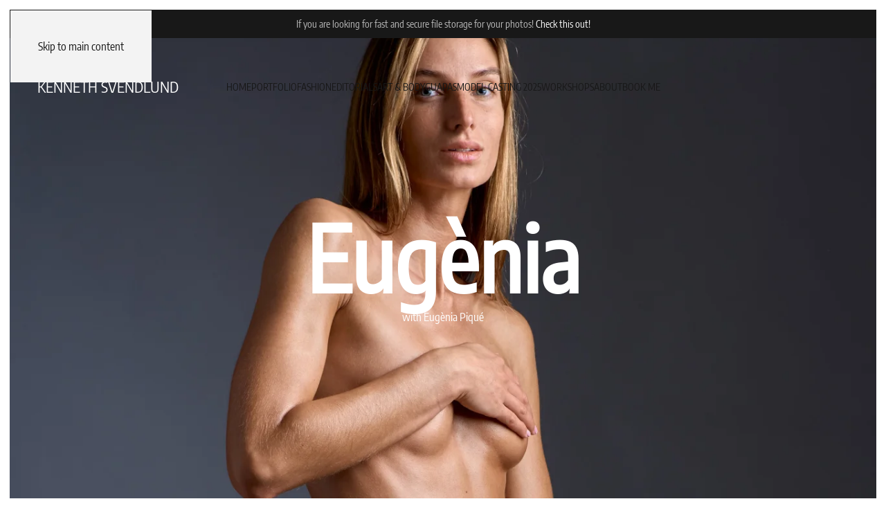

--- FILE ---
content_type: text/html; charset=utf-8
request_url: https://kennethsvendlund.com/euge-nia-pique/euge-nia
body_size: 8325
content:
<!DOCTYPE html><html lang="en-gb" dir="ltr"><head>
<meta name="viewport" content="width=device-width, initial-scale=1"><link rel="icon" href="http://kennethsvendlund.com/favicon.jpg" sizes="any"><link rel="apple-touch-icon" href="/templates/yootheme/packages/theme-joomla/assets/images/apple-touch-icon.png"><meta charset="utf-8"><meta name="rights" content="© 2024 Kenneth Svendlund. All rights reserved. No part of this website or its contents may be reproduced, copied, modified, or adapted, without the owner's prior written consent, unless otherwise indicated for stand-alone materials."><meta name="author" content="Kenneth Svendlund"><meta name="Content-Security-Policy" content="frame-ancestors 'self';"><meta name="description" content="Eugènia Piqué by Kenneth Svendlund"><title>Eugènia</title><link href="/favicon.ico" rel="icon" type="image/vnd.microsoft.icon"><link href="/media/vendor/joomla-custom-elements/css/joomla-alert.min.css?0.4.1" rel="stylesheet"><link href="/media/system/css/joomla-fontawesome.min.css?4.5.33" rel="preload" as="style" onload="this.onload=null;this.rel='stylesheet'"><link href="/templates/yootheme/css/theme.9.css?1766404110" rel="stylesheet"><style>.my-own-class {opacity: 0; position: absolute; top: 0; left: 0; height: 0; width: 0; z-index: -1;}</style><style>body { opacity: 0; transition: opacity 0.3s ease; }</style><style>@media print{body{display:none !important;}}</style><script type="application/json" class="joomla-script-options new">{"joomla.jtext":{"ERROR":"Error","MESSAGE":"Message","NOTICE":"Notice","WARNING":"Warning","JCLOSE":"Close","JOK":"OK","JOPEN":"Open"},"system.paths":{"root":"","rootFull":"https:\/\/kennethsvendlund.com\/","base":"","baseFull":"https:\/\/kennethsvendlund.com\/"},"csrf.token":"d340a462b7482ef9b46286699f05c87e"}</script><script src="/media/system/js/core.min.js?a3d8f8"></script><script src="/media/system/js/joomla-hidden-mail.min.js?80d9c7" type="module"></script><script src="/media/system/js/messages.min.js?9a4811" type="module"></script><script src="/templates/yootheme/packages/theme-analytics/app/analytics.min.js?4.5.33" defer></script><script src="/templates/yootheme/packages/theme-cookie/app/cookie.min.js?4.5.33" defer></script><script src="/templates/yootheme/vendor/assets/uikit/dist/js/uikit.min.js?4.5.33"></script><script src="/templates/yootheme/vendor/assets/uikit/dist/js/uikit-icons-jack-baker.min.js?4.5.33"></script><script src="/templates/yootheme/js/theme.js?4.5.33"></script><script src="/templates/yootheme/packages/builder-newsletter/app/newsletter.min.js?4.5.33" defer></script><script type="application/ld+json">{"@context":"https://schema.org","@graph":[{"@type":"Organization","@id":"https://kennethsvendlund.com/#/schema/Organization/base","name":"Kenneth Svendund - Fashion & Art Photography","url":"https://kennethsvendlund.com/"},{"@type":"WebSite","@id":"https://kennethsvendlund.com/#/schema/WebSite/base","url":"https://kennethsvendlund.com/","name":"Kenneth Svendund - Fashion & Art Photography","publisher":{"@id":"https://kennethsvendlund.com/#/schema/Organization/base"}},{"@type":"WebPage","@id":"https://kennethsvendlund.com/#/schema/WebPage/base","url":"https://kennethsvendlund.com/euge-nia-pique/euge-nia","name":"Eugènia","description":"Eugènia Piqué by Kenneth Svendlund","isPartOf":{"@id":"https://kennethsvendlund.com/#/schema/WebSite/base"},"about":{"@id":"https://kennethsvendlund.com/#/schema/Organization/base"},"inLanguage":"en-GB"},{"@type":"Article","@id":"https://kennethsvendlund.com/#/schema/com_content/article/139","name":"Eugènia","headline":"Eugènia","inLanguage":"en-GB","thumbnailUrl":"images/eugenia/Eugenia--05830-Eugenia - Feb 2021-JPEG - 1200w.jpg","image":"images/eugenia/pantyhose-Eugenia--06189-JPEG - 2560w.jpg","dateCreated":"2019-02-17T07:41:25+00:00","isPartOf":{"@id":"https://kennethsvendlund.com/#/schema/WebPage/base"}}]}</script><script>window.yootheme ||= {}; var $theme = yootheme.theme = {"google_analytics":"UA-69267437-1","google_analytics_anonymize":"","cookie":{"mode":"notification","template":"<div class=\"tm-cookie-banner uk-section uk-section-xsmall uk-section-muted uk-position-bottom uk-position-fixed\">\n        <div class=\"uk-container uk-container-expand uk-text-center\">\n\n            <p>By using this website, you agree to the use of cookies as described in our Privacy Policy.<\/p>\n                            <button type=\"button\" class=\"js-accept uk-button uk-button-default uk-margin-small-left\" data-uk-toggle=\"target: !.uk-section; animation: true\">Ok<\/button>\n            \n            \n        <\/div>\n    <\/div>","position":"bottom"},"i18n":{"close":{"label":"Close"},"totop":{"label":"Back to top"},"marker":{"label":"Open"},"navbarToggleIcon":{"label":"Open Menu"},"paginationPrevious":{"label":"Previous page"},"paginationNext":{"label":"Next Page"},"searchIcon":{"toggle":"Open Search","submit":"Submit Search"},"slider":{"next":"Next slide","previous":"Previous slide","slideX":"Slide %s","slideLabel":"%s of %s"},"slideshow":{"next":"Next slide","previous":"Previous slide","slideX":"Slide %s","slideLabel":"%s of %s"},"lightboxPanel":{"next":"Next slide","previous":"Previous slide","slideLabel":"%s of %s","close":"Close"}}};</script><script>
				if (window.top.location.href !== window.self.location.href && !window.top.location.href.startsWith('https://kennethsvendlund.com/')) {
					window.top.location.href = window.self.location.href;
				}
			</script><script>
	/*!
		https://github.com/sindresorhus/devtools-detect by Sindre Sorhus, MIT License
	*/
	(function () {
		"use strict";
		var devtools = {
			open: false,
			orientation: null
		};
		var threshold = 160;
		var emitEvent = function (state, orientation) {
			window.dispatchEvent(new CustomEvent("devtoolschange", {
				detail: {
					open: state,
					orientation: orientation
				}
			}));
		};

		setInterval(function () {
			var widthThreshold = (window.outerWidth - window.innerWidth) > threshold;
			var heightThreshold = (window.outerHeight - window.innerHeight) > threshold;
			var orientation = widthThreshold ? "vertical" : "horizontal";

			if (!(heightThreshold && widthThreshold) && ((window.Firebug && window.Firebug.chrome && window.Firebug.chrome.isInitialized) || widthThreshold || heightThreshold)) {
				if (!devtools.open || devtools.orientation !== orientation) {
					emitEvent(true, orientation);
				}
				devtools.open = true;
				devtools.orientation = orientation;
			} else {
				if (devtools.open) {
					emitEvent(false, null);
				}
				devtools.open = false;
				devtools.orientation = null;
			}
		}, 1000);

		if (typeof module !== "undefined" && module.exports) {
			module.exports = devtools;
		} else {
			window.devtools = devtools;
		}
	})();
	if (window.devtools.open) {
		document.body.innerHTML = "Devtools is probably opened and please close it. If it's not opened, to see the web page, please close opened sidebar, bookmarks bar and other expanded bars or contact web administrator.";
		document.getElementsByTagName("head")[0].innerHTML = "";
	}
	window.addEventListener("devtoolschange", function (e) {
		if (e.detail.open) {
			document.body.innerHTML = "Devtools is probably opened and please close it. If it's not opened, to see the web page, please close opened sidebar, bookmarks bar and other expanded bars or contact web administrator.";
			document.getElementsByTagName("head")[0].innerHTML = "";
		} else {
			window.location.reload();
		}
	});</script><script>
				document.addEventListener('keydown', function(e) {
					if (((e.ctrlKey || e.metaKey) && (e.key == "s" || e.code == "KeyS")) || ((e.ctrlKey || e.metaKey) && e.shiftKey && (e.key == "i" || e.code == "KeyI" || e.key == "j" || e.code == "KeyJ")) || (e.key == "F12" || e.code == "F12") || ((e.ctrlKey || e.metaKey) && (e.key == "u" || e.code == "KeyU")) || ((e.ctrlKey || e.metaKey) && (e.key == "p" || e.code == "KeyP"))) {
						e.preventDefault();
						e.stopPropagation();
						return false;
					}
				}, true); // 'true' to capture event in capturing phase
			</script><script>
				window.addEventListener('load', () => {
					document.body.style.opacity = '1';
				});
			</script><script>
					document.addEventListener("contextmenu", event => {
						event.preventDefault();
						return false;
					});
				</script><script>
				document.addEventListener('dragstart', event => {
					event.preventDefault();
					return false;
				});
			</script><script>
				function JExtBOXAntiCopyShowMSG() {
					const modal = document.getElementById('JExtBOXAntiCopyModal');
					if (modal && false) {
						modal.style.display = 'block';
					}
				}

				document.addEventListener('copy', e => {
					e.preventDefault();
					JExtBOXAntiCopyShowMSG();
					return false;
				});

				document.addEventListener('cut', e => {
					e.preventDefault();
					JExtBOXAntiCopyShowMSG();
					return false;
				});

				document.addEventListener('click', e => {
					const modal = document.getElementById('JExtBOXAntiCopyModal');
					if (modal && e.target === modal) {
						modal.style.display = 'none';
					}
				});
			</script><script>
!function(t,e){var o,n,p,r;e.__SV||(window.posthog&&window.posthog.__loaded)||(window.posthog=e,e._i=[],e.init=function(i,s,a){function g(t,e){var o=e.split(".");2==o.length&&(t=t[o[0]],e=o[1]),t[e]=function(){t.push([e].concat(Array.prototype.slice.call(arguments,0)))}}
(p=t.createElement("script")).type="text/javascript",p.crossOrigin="anonymous",p.async=!0,
p.src=s.api_host.replace(".i.posthog.com","-assets.i.posthog.com")+"/static/array.js",
(r=t.getElementsByTagName("script")[0]).parentNode.insertBefore(p,r);
var u=e;for(void 0!==a?u=e[a]=[]:a="posthog",u.people=u.people||[],u.toString=function(t){
var e="posthog";return"posthog"!==a&&(e+="."+a),t||(e+=" (stub)"),e},
u.people.toString=function(){return u.toString(1)+".people (stub)"},
o="init Dr Ur fi Lr zr ci Or jr capture Ai calculateEventProperties qr register register_once register_for_session unregister unregister_for_session Jr getFeatureFlag getFeatureFlagPayload isFeatureEnabled reloadFeatureFlags updateEarlyAccessFeatureEnrollment getEarlyAccessFeatures on onFeatureFlags onSurveysLoaded onSessionId getSurveys getActiveMatchingSurveys renderSurvey displaySurvey cancelPendingSurvey canRenderSurvey canRenderSurveyAsync identify setPersonProperties group resetGroups setPersonPropertiesForFlags resetPersonPropertiesForFlags setGroupPropertiesForFlags resetGroupPropertiesForFlags reset get_distinct_id getGroups get_session_id get_session_replay_url alias set_config startSessionRecording stopSessionRecording sessionRecordingStarted captureException loadToolbar get_property getSessionProperty Gr Br createPersonProfile Vr Cr Kr opt_in_capturing opt_out_capturing has_opted_in_capturing has_opted_out_capturing get_explicit_consent_status is_capturing clear_opt_in_out_capturing Hr debug O Wr getPageViewId captureTraceFeedback captureTraceMetric Rr".split(" "),n=0;n<o.length;n++)g(u,o[n]);
e._i.push([i,s,a])},e.__SV=1)}(document,window.posthog||[]);

// ------------------- PostHog init -------------------
posthog.init('phc_AzAkpayzl1QNT6GUhAKZlF59IBqLiuJSD28zTXkAEGl', {
    api_host: 'https://eu.i.posthog.com',

    // GDPR-friendly anonymous analytics
    cookieless_mode: 'auto',          // Anonymous session allowed if browser permits
    person_profiles: 'never',         // Never create or store visitor identities
    anonymize_ip: true,               // Only truncated IP used for geolocation (country/city)
    autocapture: false,               // Do not capture clicks/forms by default
    capture_pageview: true,           // Basic pageview tracking only

    send_feature_flags: false,        // Reduce extra metadata, keep analytics minimal

    // Mark your laptop/browser as "internal" if you set the flag
    before_send: (event) => {
        const isInternal = localStorage.getItem('posthog_internal') === 'true';
        event.properties = event.properties || {};
        event.properties.internal = isInternal;
        return event;
    }
});

// ------------------- Set flag on your laptop -------------------
// Run this once in your browser console (Chrome/Edge):
// localStorage.setItem('posthog_internal', 'true');
</script>
<link rel="canonical" href="https://kennethsvendlund.com/euge-nia-pique/euge-nia" />
</head>
<body class=""><div class="uk-hidden-visually uk-notification uk-notification-top-left uk-width-auto"><div class="uk-notification-message"><a href="#tm-main" class="uk-link-reset">Skip to main content</a></div></div><div class="tm-page"><header class="tm-header-mobile uk-hidden@l tm-header-overlay" uk-header uk-inverse="target: .uk-navbar-container; sel-active: .uk-navbar-transparent"><div class="uk-navbar-container uk-navbar-transparent"><div class="uk-container uk-container-expand"><nav class="uk-navbar" uk-navbar="{&quot;align&quot;:&quot;left&quot;,&quot;container&quot;:&quot;.tm-header-mobile&quot;,&quot;boundary&quot;:&quot;.tm-header-mobile .uk-navbar-container&quot;,&quot;target-y&quot;:&quot;.tm-header-mobile .uk-navbar-container&quot;,&quot;dropbar&quot;:true,&quot;dropbar-anchor&quot;:&quot;.tm-header-mobile .uk-navbar-container&quot;,&quot;dropbar-transparent-mode&quot;:&quot;remove&quot;}"><div class="uk-navbar-left "><a uk-toggle href="#tm-dialog-mobile" class="uk-navbar-toggle"><div uk-navbar-toggle-icon></div></a></div><div class="uk-navbar-center"><a href="https://kennethsvendlund.com/" aria-label="Back to home" class="uk-logo uk-navbar-item"><img alt="Kenneth Svendlund" loading="eager" width="273" height="89" src="/images/logo-mobile.svg"></a></div></nav></div></div><div id="tm-dialog-mobile" uk-offcanvas="container: true; overlay: true" mode="push"><div class="uk-offcanvas-bar uk-flex uk-flex-column"><button class="uk-offcanvas-close uk-close-large" type="button" uk-close uk-toggle="cls: uk-close-large; mode: media; media: @s"></button><div class="uk-margin-auto-vertical uk-text-center"><div class="uk-grid uk-child-width-1-1" uk-grid><div><div class="uk-panel" id="module-menu-dialog-mobile"><ul class="uk-nav uk-nav-primary uk-nav- uk-nav-center"><li class="item-689"><a href="/">Home</a></li><li class="item-690"><a href="/portfolio">Portfolio</a></li><li class="item-691"><a href="/fashion">Fashion</a></li><li class="item-692"><a href="/artbody">Art &amp; Body</a></li><li class="item-693"><a href="/editorials">Editorials</a></li><li class="item-694"><a href="/guapas">Guapas</a></li><li class="item-695"><a href="/model-casting-2025">Casting 2024</a></li><li class="item-696"><a href="/workshops">Workshops</a></li><li class="item-697"><a href="/about">About</a></li><li class="item-698"><a href="/book-me">Contact</a></li></ul></div></div><div><div class="uk-panel" id="module-tm-3"><ul class="uk-grid uk-flex-inline uk-flex-middle uk-flex-nowrap uk-grid-small"><li><a href="https://kennethsvendlund.bsky.social" class="uk-preserve-width uk-icon-link" rel="noreferrer" target="_blank"><picture><source type="image/webp" srcset="/templates/yootheme/cache/c3/Bluesky_Logo.svg-c38874f5.webp 20w, /templates/yootheme/cache/ef/Bluesky_Logo.svg-ef0e1c82.webp 40w" sizes="(min-width: 20px) 20px"><img src="/templates/yootheme/cache/70/Bluesky_Logo.svg-70edd399.png" width="20" height="20" alt loading="eager"></picture></a></li><li><a href="https://www.instagram.com/kennethsvendlund/" class="uk-preserve-width uk-icon-link" rel="noreferrer" target="_blank"><span uk-icon="icon: instagram;"></span></a></li><li><a href="https://www.threads.net/@kennethsvendlund" class="uk-preserve-width uk-icon-link" rel="noreferrer" target="_blank"><span uk-icon="icon: threads;"></span></a></li><li><a href="https://www.behance.net/kennethsvendlund" class="uk-preserve-width uk-icon-link" rel="noreferrer" target="_blank"><span uk-icon="icon: behance;"></span></a></li></ul></div></div></div></div></div></div></header><div class="tm-toolbar tm-toolbar-default uk-visible@l"><div class="uk-container uk-flex uk-flex-middle uk-flex-center"><div><div class="uk-grid-medium uk-child-width-auto uk-flex-middle" uk-grid="margin: uk-margin-small-top"><div><div class="uk-panel" id="module-95"><div class="uk-margin-remove-last-child custom" ><p style="text-align: center;"><span style="font-size: 14px;">If you are looking for fast and secure file storage for your photos! <a title="Secure and super fast storage for your photos!" href="https://partner.pcloud.com/r/1782" target="_blank" rel="noopener">Check this out!</a></span></p></div></div></div></div></div></div></div><header class="tm-header uk-visible@l tm-header-overlay" uk-header uk-inverse="target: .uk-navbar-container, .tm-headerbar; sel-active: .uk-navbar-transparent, .tm-headerbar"><div uk-sticky media="@l" show-on-up animation="uk-animation-slide-top" cls-active="uk-navbar-sticky" sel-target=".uk-navbar-container" cls-inactive="uk-navbar-transparent" tm-section-start><div class="uk-navbar-container"><div class="uk-container uk-container-expand"><nav class="uk-navbar" uk-navbar="{&quot;align&quot;:&quot;left&quot;,&quot;container&quot;:&quot;.tm-header &gt; [uk-sticky]&quot;,&quot;boundary&quot;:&quot;.tm-header .uk-navbar-container&quot;,&quot;target-y&quot;:&quot;.tm-header .uk-navbar-container&quot;,&quot;dropbar&quot;:true,&quot;dropbar-anchor&quot;:&quot;.tm-header .uk-navbar-container&quot;,&quot;dropbar-transparent-mode&quot;:&quot;remove&quot;}"><div class="uk-navbar-left "><a href="https://kennethsvendlund.com/" aria-label="Back to home" class="uk-logo uk-navbar-item">
    Kenneth Svendlund</a></div><div class="uk-navbar-center"><ul class="uk-navbar-nav"><li class="item-101"><a href="/">Home</a></li><li class="item-120"><a href="/portfolio">Portfolio</a></li><li class="item-108"><a href="/fashion">Fashion</a></li><li class="item-177"><a href="/editorials">Editorials</a></li><li class="item-118"><a href="/artbody">Art &amp; Body</a></li><li class="item-112"><a href="/guapas">Guapas</a></li><li class="item-878"><a href="/model-casting-2025">Model Casting 2025</a></li><li class="item-125"><a href="/workshops">Workshops</a></li><li class="item-110"><a href="/about">About</a></li></ul><ul class="uk-navbar-nav" id="module-97"><li class="item-129"><a href="/book-me">BOOK ME</a></li></ul></div></nav></div></div></div></header><main id="tm-main" ><div id="system-message-container" aria-live="polite"></div><!-- Builder #page --><div class="uk-section-default uk-preserve-color uk-light" tm-header-transparent-noplaceholder><div data-src="/component/ajax/?p=image&amp;src=%7B%22file%22%3A%22images%2Feugenia%2Fpantyhose-Eugenia--06189-JPEG%20-%202560w.jpg%22%2C%22thumbnail%22%3A%222560%2C%2C%22%7D&amp;hash=21cf5cdd" data-sources="[{&quot;type&quot;:&quot;image\/webp&quot;,&quot;srcset&quot;:&quot;\/component\/ajax\/?p=image&amp;src=%7B%22file%22%3A%22images%2Feugenia%2Fpantyhose-Eugenia--06189-JPEG%20-%202560w.jpg%22%2C%22type%22%3A%22webp%2C85%22%2C%22thumbnail%22%3A%22768%2C432%2C%22%7D&amp;hash=70490c79 768w, \/component\/ajax\/?p=image&amp;src=%7B%22file%22%3A%22images%2Feugenia%2Fpantyhose-Eugenia--06189-JPEG%20-%202560w.jpg%22%2C%22type%22%3A%22webp%2C85%22%2C%22thumbnail%22%3A%221024%2C576%2C%22%7D&amp;hash=86e3a18e 1024w, \/component\/ajax\/?p=image&amp;src=%7B%22file%22%3A%22images%2Feugenia%2Fpantyhose-Eugenia--06189-JPEG%20-%202560w.jpg%22%2C%22type%22%3A%22webp%2C85%22%2C%22thumbnail%22%3A%221366%2C768%2C%22%7D&amp;hash=f9f51468 1366w, \/component\/ajax\/?p=image&amp;src=%7B%22file%22%3A%22images%2Feugenia%2Fpantyhose-Eugenia--06189-JPEG%20-%202560w.jpg%22%2C%22type%22%3A%22webp%2C85%22%2C%22thumbnail%22%3A%221600%2C900%2C%22%7D&amp;hash=a2cefa02 1600w, \/templates\/yootheme\/cache\/d3\/pantyhose-Eugenia--06189-JPEG%20-%202560w-d3ad83ba.webp 1920w, \/templates\/yootheme\/cache\/f1\/pantyhose-Eugenia--06189-JPEG%20-%202560w-f121346f.webp 2560w&quot;,&quot;sizes&quot;:&quot;(max-aspect-ratio: 2560\/1440) 178vh&quot;}]" uk-img class="uk-background-norepeat uk-background-cover uk-background-center-center uk-background-fixed uk-section uk-flex" uk-height-viewport="offset-top: true;"><div class="uk-position-relative uk-width-1-1 uk-flex uk-flex-middle"><div class="uk-width-1-1"><div class="uk-grid tm-grid-expand uk-child-width-1-1 uk-grid-margin"><div class="uk-width-1-1@m"><h1 class="uk-heading-xlarge uk-margin-remove-vertical uk-text-center" uk-parallax="y: 0,300; opacity: 1,0; easing: 1; media: @s">        Eugènia    </h1><h2 class="uk-h5 uk-margin-small uk-text-center" uk-parallax="y: 0,350; opacity: 1,0; easing: 1; media: @s"><a class="el-link uk-link-reset" href="/euge-nia-pique">with Eugènia Piqué</a></h2></div></div></div><div class="tm-section-title uk-position-center-left uk-position-medium uk-text-nowrap uk-visible@xl"><div class="tm-rotate-180">Eugènia</div></div></div></div></div><div class="uk-section-default uk-section"><div class="uk-container uk-container-large"><div class="uk-grid tm-grid-expand uk-child-width-1-1 uk-grid-margin"><div class="uk-width-1-1@m"><div class="uk-margin uk-text-center"><div class="uk-grid uk-child-width-1-1 uk-grid-column-collapse uk-grid-row-large uk-grid-match" uk-grid uk-lightbox="toggle: a[data-type];"><div><div class="el-item uk-panel uk-margin-remove-first-child"><a href="/images/eugenia/Eugenia--05830-JPEG%20-%201200w%201.jpg" data-alt="Eugènia Piqué  by Kenneth Svendlund" data-type="image"><picture><source type="image/webp" srcset="/component/ajax/?p=image&amp;src=%7B%22file%22%3A%22images%2Feugenia%2FEugenia--05830-JPEG%20-%201200w%201.jpg%22%2C%22type%22%3A%22webp%2C85%22%2C%22thumbnail%22%3A%22768%2C768%2C%22%7D&amp;hash=f88a4bec 768w, /component/ajax/?p=image&amp;src=%7B%22file%22%3A%22images%2Feugenia%2FEugenia--05830-JPEG%20-%201200w%201.jpg%22%2C%22type%22%3A%22webp%2C85%22%2C%22thumbnail%22%3A%221024%2C1024%2C%22%7D&amp;hash=bcffe898 1024w, /templates/yootheme/cache/7e/Eugenia--05830-JPEG%20-%201200w%201-7eb3c39c.webp 1200w" sizes="(min-width: 1200px) 1200px"><img src="/templates/yootheme/cache/61/Eugenia--05830-JPEG%20-%201200w%201-611af723.jpeg" width="1200" height="1200" alt="Eugènia Piqué  by Kenneth Svendlund" loading="lazy" class="el-image"></picture></a></div></div><div><div class="el-item uk-panel uk-margin-remove-first-child"><a href="/images/eugenia/Overalls-Eugenia--05792-1200px%20KS.jpg" data-alt="Eugènia Piqué  by Kenneth Svendlund" data-type="image"><picture><source type="image/webp" srcset="/component/ajax/?p=image&amp;src=%7B%22file%22%3A%22images%2Feugenia%2FOveralls-Eugenia--05792-1200px%20KS.jpg%22%2C%22type%22%3A%22webp%2C85%22%2C%22thumbnail%22%3A%22768%2C768%2C%22%7D&amp;hash=af3cf777 768w, /component/ajax/?p=image&amp;src=%7B%22file%22%3A%22images%2Feugenia%2FOveralls-Eugenia--05792-1200px%20KS.jpg%22%2C%22type%22%3A%22webp%2C85%22%2C%22thumbnail%22%3A%221024%2C1024%2C%22%7D&amp;hash=1dfdf3ff 1024w, /templates/yootheme/cache/6c/Overalls-Eugenia--05792-1200px%20KS-6c4d44d3.webp 1200w" sizes="(min-width: 1200px) 1200px"><img src="/templates/yootheme/cache/e0/Overalls-Eugenia--05792-1200px%20KS-e0e17e93.jpeg" width="1200" height="1200" alt="Eugènia Piqué  by Kenneth Svendlund" loading="lazy" class="el-image"></picture></a></div></div><div><div class="el-item uk-panel uk-margin-remove-first-child"><a href="/images/eugenia/pantyhose-Eugenia--06189-JPEG%20-%201200w.jpg" data-alt="Eugènia Piqué  by Kenneth Svendlund" data-type="image"><picture><source type="image/webp" srcset="/templates/yootheme/cache/3f/pantyhose-Eugenia--06189-JPEG%20-%201200w-3fe14569.webp 768w, /templates/yootheme/cache/c2/pantyhose-Eugenia--06189-JPEG%20-%201200w-c2e061be.webp 1024w, /templates/yootheme/cache/0f/pantyhose-Eugenia--06189-JPEG%20-%201200w-0fdd1c7a.webp 1200w" sizes="(min-width: 1200px) 1200px"><img src="/templates/yootheme/cache/28/pantyhose-Eugenia--06189-JPEG%20-%201200w-28b7d57b.jpeg" width="1200" height="1600" alt="Eugènia Piqué  by Kenneth Svendlund" loading="lazy" class="el-image"></picture></a></div></div></div></div></div></div></div></div><div class="uk-section-default uk-section uk-padding-remove-vertical uk-flex uk-flex-middle uk-height-viewport"><div class="uk-width-1-1"><div class="uk-margin-remove-vertical uk-container uk-container-expand"><div class="uk-grid tm-grid-expand uk-grid-collapse uk-child-width-1-1"><div class="uk-width-1-1"><div class="uk-margin-remove-vertical"><picture><source type="image/webp" srcset="/component/ajax/?p=image&amp;src=%7B%22file%22%3A%22images%2Feugenia%2FOveralls-Eugenia--05792-2560px%20KS.jpg%22%2C%22type%22%3A%22webp%2C85%22%2C%22thumbnail%22%3A%22768%2C432%2C%22%7D&amp;hash=c86cbb4f 768w, /component/ajax/?p=image&amp;src=%7B%22file%22%3A%22images%2Feugenia%2FOveralls-Eugenia--05792-2560px%20KS.jpg%22%2C%22type%22%3A%22webp%2C85%22%2C%22thumbnail%22%3A%221024%2C576%2C%22%7D&amp;hash=4b103a6a 1024w, /templates/yootheme/cache/a2/Overalls-Eugenia--05792-2560px%20KS-a2faecd2.webp 1366w, /component/ajax/?p=image&amp;src=%7B%22file%22%3A%22images%2Feugenia%2FOveralls-Eugenia--05792-2560px%20KS.jpg%22%2C%22type%22%3A%22webp%2C85%22%2C%22thumbnail%22%3A%221600%2C900%2C%22%7D&amp;hash=4cb194ec 1600w, /templates/yootheme/cache/69/Overalls-Eugenia--05792-2560px%20KS-69b5e994.webp 1920w, /component/ajax/?p=image&amp;src=%7B%22file%22%3A%22images%2Feugenia%2FOveralls-Eugenia--05792-2560px%20KS.jpg%22%2C%22type%22%3A%22webp%2C85%22%2C%22thumbnail%22%3A%22%2C%2C%22%7D&amp;hash=f5a0faba 2560w" sizes="(min-width: 2560px) 2560px"><img src="/templates/yootheme/cache/78/Overalls-Eugenia--05792-2560px%20KS-78566d54.jpeg" width="2560" height="1440" class="el-image" alt loading="lazy"></picture></div></div></div></div></div></div></main><footer><!-- Builder #footer --><div class="uk-section-secondary uk-section" uk-height-viewport="expand: true;"><div class="uk-container uk-container-large"><div class="uk-grid tm-grid-expand uk-child-width-1-1 uk-grid-margin"><div class="uk-width-1-1"><div class="uk-margin uk-text-center"><div class="uk-grid uk-child-width-1-1 uk-child-width-1-3@m uk-grid-match" uk-grid><div><div class="el-item uk-panel uk-margin-remove-first-child"><div class="el-content uk-panel uk-margin-top"><p><a title="pCloud Premium" href="https://partner.pcloud.com/r/1782" target="_blank" rel="noopener"><img src="https://partner.pcloud.com/media/banners/lifetime/lifetime011300250.png" alt="pCloud Premium" /></a></p></div></div></div><div><div class="el-item uk-panel uk-margin-remove-first-child"><div class="el-content uk-panel uk-margin-top"><p><a title="pCloud Premium" href="https://partner.pcloud.com/r/1782" target="_blank" rel="noopener"><img src="https://partner.pcloud.com/media/banners/lifetime/lifetime008300250.png" alt="pCloud Premium" /></a></p></div></div></div><div><div class="el-item uk-panel uk-margin-remove-first-child"><div class="el-content uk-panel uk-margin-top"><p><a title="pCloud Premium" href="https://partner.pcloud.com/r/1782" target="_blank" rel="noopener"><img src="https://partner.pcloud.com/media/banners/personal/personal004300250.png" alt="pCloud Premium" /></a></p></div></div></div></div></div></div></div><div class="uk-grid tm-grid-expand uk-grid-margin" uk-grid><div class="uk-width-auto@m"><div class="uk-text-center@s uk-text-center"><ul class="uk-margin-remove-bottom uk-subnav  uk-subnav-divider uk-flex-center@s uk-flex-center" uk-margin><li class="el-item "><a class="el-link" href="tel:+34 722 38 65 45" target="_blank">+34 722 38 65 45</a></li><li class="el-item "><joomla-hidden-mail class="el-link"  is-link="1" is-email="1" first="a2VubmV0aA==" last="c3ZlbmRsdW5kLmNvbQ==" text="a2VubmV0aEBzdmVuZGx1bmQuY29t" base=""  target="_blank">This email address is being protected from spambots. You need JavaScript enabled to view it.</joomla-hidden-mail></li><li class="el-item "><a class="el-content uk-disabled">Barcelona, Spain</a></li></ul></div></div><div class="uk-width-expand@m"><div class="uk-text-center"><ul class="uk-margin-remove-bottom uk-subnav uk-flex-center"><li class="el-item "><a class="el-link" href="https://kennethsvendlund.com/sitemap/">Sitemap</a></li></ul></div></div><div class="uk-width-auto@m"><div class="uk-margin uk-text-right@m uk-text-center" uk-scrollspy="target: [uk-scrollspy-class];"><ul class="uk-child-width-auto uk-grid-small uk-flex-inline uk-flex-middle" uk-grid><li class="el-item"><a class="el-link" href="https://www.behance.net/kennethsvendlund" target="_blank" rel="noreferrer"><span uk-icon="icon: behance;"></span></a></li><li class="el-item"><a class="el-link" href="https://www.instagram.com/kennethsvendlund" target="_blank" rel="noreferrer"><span uk-icon="icon: instagram;"></span></a></li><li class="el-item"><a class="el-link" href="https://bsky.app/profile/kennethsvendlund.bsky.social" target="_blank" rel="noreferrer"><picture><source type="image/webp" srcset="/templates/yootheme/cache/c3/Bluesky_Logo.svg-c38874f5.webp 20w, /templates/yootheme/cache/ef/Bluesky_Logo.svg-ef0e1c82.webp 40w" sizes="(min-width: 20px) 20px"><img src="/templates/yootheme/cache/70/Bluesky_Logo.svg-70edd399.png" width="20" height="20" alt loading="lazy"></picture></a></li><li class="el-item"><a class="el-link" href="https://www.threads.net/@kennethsvendlund" target="_blank" rel="noreferrer"><span uk-icon="icon: threads;"></span></a></li></ul></div></div></div><div class="uk-grid tm-grid-expand uk-child-width-1-1 uk-grid-margin"><div class="uk-width-1-1@m"><h4>        Get the latest on my workshops, model casting, editorial shoots, apps I use, and tips for your photography!    </h4><div><form class="uk-form uk-panel js-form-newsletter" method="post" action="/component/ajax/?p=theme%2Fnewsletter%2Fsubscribe&amp;hash=1e943aa4&amp;templateStyle=9"><div class="uk-child-width-expand@s" uk-grid><div><input class="el-input uk-input" type="text" name="first_name" placeholder="First name" aria-label="First name"></div><div><input class="el-input uk-input" type="text" name="last_name" placeholder="Last name" aria-label="Last name"></div><div><input class="el-input uk-input" type="email" name="email" placeholder="Email address" aria-label="Email address" required></div><div class="uk-width-auto@s"><button class="el-button uk-button uk-button-default" type="submit">Subscribe</button></div></div><input type="hidden" name="settings" value="[base64]"><div class="message uk-margin uk-hidden"></div></form></div><div class="uk-panel uk-margin-large"><p>All images on this website are the property of Kenneth Svendlund and protected by copyright law. Images are not to be downloaded, reproduced, copied, stored, manipulated, used or altered in any way without the written permission of Kenneth Svendlund.</p></div></div></div></div></div></footer></div></body></html>


--- FILE ---
content_type: image/svg+xml
request_url: https://kennethsvendlund.com/images/logo-mobile.svg
body_size: 3895
content:
<svg xmlns="http://www.w3.org/2000/svg" xmlns:xlink="http://www.w3.org/1999/xlink" width="273" height="89" viewBox="0 0 273 89">
  <image x="2" y="2" width="269" height="85" xlink:href="[data-uri]"/>
</svg>


--- FILE ---
content_type: application/javascript
request_url: https://eu-assets.i.posthog.com/array/phc_AzAkpayzl1QNT6GUhAKZlF59IBqLiuJSD28zTXkAEGl/config.js
body_size: -301
content:
(function() {
  window._POSTHOG_REMOTE_CONFIG = window._POSTHOG_REMOTE_CONFIG || {};
  window._POSTHOG_REMOTE_CONFIG['phc_AzAkpayzl1QNT6GUhAKZlF59IBqLiuJSD28zTXkAEGl'] = {
    config: {"token": "phc_AzAkpayzl1QNT6GUhAKZlF59IBqLiuJSD28zTXkAEGl", "supportedCompression": ["gzip", "gzip-js"], "hasFeatureFlags": false, "captureDeadClicks": false, "capturePerformance": {"network_timing": true, "web_vitals": false, "web_vitals_allowed_metrics": null}, "autocapture_opt_out": true, "autocaptureExceptions": false, "analytics": {"endpoint": "/i/v0/e/"}, "elementsChainAsString": true, "errorTracking": {"autocaptureExceptions": false, "suppressionRules": []}, "logs": {"captureConsoleLogs": false}, "sessionRecording": false, "heatmaps": false, "conversations": false, "surveys": false, "productTours": false, "defaultIdentifiedOnly": true},
    siteApps: []
  }
})();